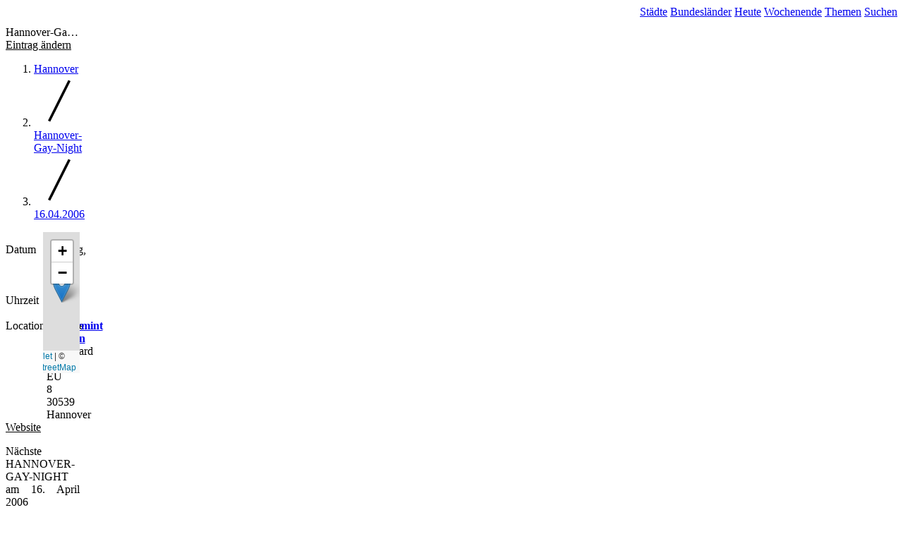

--- FILE ---
content_type: text/html; charset=utf-8
request_url: https://www.gay-party.de/hannover/2006-04-16-hannover-gay-night.html
body_size: 4270
content:
<!doctype html>
<html lang="de">
<head>
    <title>Hannover-Gay-Night am 16.04.2006 in Hannover / Peppermint Pavillon</title>
    <meta property="og:title" content="Hannover-Gay-Night am 16.04.2006 in Hannover / Peppermint Pavillon" />
    <meta name="description" content="Informationen zu Hannover-Gay-Night am 16.04.2006 in Hannover / Peppermint Pavillon">
    <meta property="og:description" content="Informationen zu Hannover-Gay-Night am 16.04.2006 in Hannover / Peppermint Pavillon" />
    <meta charset="utf-8">
    <meta name="viewport" content="width=device-width, initial-scale=1.0">
    <link rel="canonical" href="https://www.gay-party.de/hannover/2006-04-16-hannover-gay-night.html">
    <meta name="robots" content="index, follow">
    <meta property="og:locale" content="de_DE" />
    <meta property="og:url" content="https://www.gay-party.de/hannover/2006-04-16-hannover-gay-night.html" />
    <meta property="og:site_name" content="gay-party.de" />
    <script type="application/ld+json">{"@context":"https://schema.org","@type":"Event","name":"Hannover-Gay-Night 2006","startDate":"2006-04-16","description":"Informationen zu Hannover-Gay-Night am 16.04.2006 in Hannover / Peppermint Pavillon","location":{"@type":"Place","name":"Hannover","address":{"@type":"PostalAddress","addressLocality":"Hannover","addressCountry":"DE"}},"url":"http://www.hannover-gay-night.de","image":["https://7sssl5zn.twic.pics/qp/4/ap9xKOolSfqgZFUgvSGHzu8Sh62Y7oBSSm3F4ngt.jpg?twic=v1/resize=256x256","https://7sssl5zn.twic.pics/qp/4/ap9xKOolSfqgZFUgvSGHzu8Sh62Y7oBSSm3F4ngt.jpg?twic=v1/resize=768x576","https://7sssl5zn.twic.pics/qp/4/ap9xKOolSfqgZFUgvSGHzu8Sh62Y7oBSSm3F4ngt.jpg?twic=v1/resize=1024x576"],"eventAttendanceMode":"https://schema.org/OfflineEventAttendanceMode","eventStatus":"https://schema.org/EventScheduled"}</script>
    <link rel="preload" as="style" href="https://www.gay-party.de/build/assets/app-CTAtgOvR.css" /><link rel="preload" as="style" href="https://www.gay-party.de/build/assets/app-CLLlcC51.css" /><link rel="modulepreload" as="script" href="https://www.gay-party.de/build/assets/app-D2oHP75L.js" /><link rel="stylesheet" href="https://www.gay-party.de/build/assets/app-CTAtgOvR.css" data-navigate-track="reload" /><link rel="stylesheet" href="https://www.gay-party.de/build/assets/app-CLLlcC51.css" data-navigate-track="reload" /><script type="module" src="https://www.gay-party.de/build/assets/app-D2oHP75L.js" data-navigate-track="reload"></script></head>

<body class="project-party">

<header>
    <nav>
        <div class="logo">
            <a href="/"><img src="/images/logo/party.de.svg" title="Gay-Party.de" alt="Gay-Party.de"/></a>
        </div>
        <div class="navi">
                            <a href="https://www.gay-party.de/partys" class="">Städte</a>
                            <a href="https://www.gay-party.de/bundeslaender" class="">Bundesländer</a>
                            <a href="https://www.gay-party.de/themen/heute/berlin" class="">Heute</a>
                            <a href="https://www.gay-party.de/themen/feiern-am-wochenende/berlin" class="">Wochenende</a>
                            <a href="https://www.gay-party.de/themen" class="">Themen</a>
                            <a href="https://www.gay-party.de/finder.html" class="">Suchen</a>
                    </div>
        <div class="navi-switch">
            <button id="mobileNaviButton" type="button">
                <svg class="block h-6 w-6" xmlns="http://www.w3.org/2000/svg" fill="none" viewBox="0 0 24 24"
                     stroke="currentColor" aria-hidden="true">
                    <path stroke-linecap="round" stroke-linejoin="round" stroke-width="2" d="M4 6h16M4 12h16M4 18h16"/>
                </svg>
                <span class="sr-only">Navigation</span>
            </button>
        </div>
    </nav>
    <div id="naviMobile" class="navi-mobile" style="display: none;">
            <a href="https://www.gay-party.de/partys">Städte</a>
            <a href="https://www.gay-party.de/bundeslaender">Bundesländer</a>
            <a href="https://www.gay-party.de/themen/heute/berlin">Heute</a>
            <a href="https://www.gay-party.de/themen/feiern-am-wochenende/berlin">Wochenende</a>
            <a href="https://www.gay-party.de/themen">Themen</a>
            <a href="https://www.gay-party.de/finder.html">Suchen</a>
        </div>
</header>


<div class="container">
    <main class=" col-span-12 ">
                <div class="title">
            <div class="flex mb-2">
                                    <h1>Hannover-Gay-Night am 16.04.2006</h1>
                                
                                <div class="buttons">    <a href="https://www.gay-party.de/eintragen?eid=2583" class="button addedit">Eintrag ändern</a>
</div>
                            </div>
                        <nav class="breadcrumb">
                <ol role="list" class="flex items-center ">
                                            <li>
                            <div class="flex items-center">
                                                                <a href="https://www.gay-party.de/hannover"
                                   class="text-sm font-medium">Hannover</a>
                            </div>
                        </li>
                                            <li>
                            <div class="flex items-center">
                                                                <svg class="h-4 w-4 flex-shrink-0" fill="currentColor" viewBox="0 0 20 20" aria-hidden="true">
                                    <path d="M5.555 17.776l8-16 .894.448-8 16-.894-.448z" />
                                </svg>
                                                                <a href="https://www.gay-party.de/hannover/hannover-gay-night.html"
                                   class="text-sm font-medium">Hannover-Gay-Night</a>
                            </div>
                        </li>
                                            <li>
                            <div class="flex items-center">
                                                                <svg class="h-4 w-4 flex-shrink-0" fill="currentColor" viewBox="0 0 20 20" aria-hidden="true">
                                    <path d="M5.555 17.776l8-16 .894.448-8 16-.894-.448z" />
                                </svg>
                                                                <a href="https://www.gay-party.de/hannover/2006-04-16-hannover-gay-night.html"
                                   class="text-sm font-medium">16.04.2006</a>
                            </div>
                        </li>
                                                        </ol>
            </nav>
                </div>
        
        <div class="content">
            <div class="details">
    <div class="info">
        <dl>
            <div>
                <dt>Datum</dt>
                <dd>Sonntag, 16. April 2006</dd>
            </div>
            <div>
                <dt>Uhrzeit</dt>
                <dd>22:00 Uhr</dd>
            </div>
                        <div>
                <dt>Location/Adresse</dt>
                <dd>
                    <b><a class="link" href="https://www.gay-location.de/hannover/event-locations/peppermint-pavillon.html">Peppermint Pavillon</a></b><br>
                    Boulevard der EU 8<br>
                    30539 Hannover
                </dd>
            </div>
            
            <span class="links">
                <a href="http://www.hannover-gay-night.de" rel="nofollow" target="_blank">Website</a>                                            </span>
        </dl>
    </div>
            <div><div id="map" class="bg-white ring-1 ring-gray-950/5 shadow-xs mb-4 md:rounded-md w-full h-full shadow z-10" style="min-height:200px;"></div>

<script>
window.onload = function () {
    const map = L.map('map').setView([52.316922, 9.820769], 13);
    L.tileLayer('https://tile.openstreetmap.org/{z}/{x}/{y}.png', {
        maxZoom: 19,
        attribution: '&copy; <a href="http://www.openstreetmap.org/copyright">OpenStreetMap</a>'
    }).addTo(map);
    const marker = L.marker([52.316922, 9.820769], { title: 'Peppermint Pavillon'}).addTo(map);

    marker.bindPopup('Peppermint Pavillon');
    marker.on('click', function (e) {
        e.target.getPopup().getContent();
    });
}
</script>
</div>
    </div>

<section class="texts box">
        Nächste HANNOVER-GAY-NIGHT am 16. April 2006 (Ostersonntag) IM PEPPERMINT-PARK<br><br>Eine megageile Location, beste Musik und garantierte Höchststimmung platzierten die HANNOVER-GAY-NIGHT zum erfolgreichsten Gay-Event beim Prinz-Award 2005 und damit dieses auch so bleibt, fahren wir für den 25. Februar wieder einiges auf. Bus-Shuttle, Begrüßungs-Lounge für euren Gratis-Cocktail, einen gratis Fitmacher-Kaffee, atemberaubende Technik, genialster Sound, geile Acts und faire Preise werden euch auch zur Februarparty überzeugen!    </section>

<div class="clear-both grid grid-cols-1 md:grid-cols-2 gap-4">
<div class="highlight">
    <div>
        <h3>Europa Pride-Flagge</h3>
        <p>Diese coole Kombination ist ab sofort versandkostenfrei verfügbar.</p>
        <a rel="nofollow" class="link mt-2" href="https://www.amazon.de/dp/B08BC71RBV?&_encoding=UTF8&tag=csdtermine-21&linkCode=ur2&linkId=b4c96617fed282120df3103d7b3d8a31&camp=1638&creative=6742" target="_blank">Mehr Infos &amp; Bestellung</a>
    </div>
    <img src="/images/highlights/europe-flag.png" alt="CSD Europa Flagge">
</div><div class="highlight">
    <div>
        <h3>Unsere Shirt-Kollektion</h3>
        <p>Zu jeder Parade das richtige Oberteil: Auswahl aus mehr als 100 Designs.</p>
        <a rel="nofollow" class="link mt-2" href="https://www.amazon.de/s?rh=n%3A77028031%2Cp_4%3APrideStar" target="_blank">Kollektion entdecken</a>
    </div>
    <img src="/images/highlights/shirts.png" alt="T-Shirts mit CSD und Pride Thema">
</div></div>

        </div>
    </main>

    </div>



<footer>
    <div class="social">
            <a rel="nofollow" target="_blank" href="https://www.facebook.com/gay.party.de/">
            <span class="sr-only">Facebook</span>
            <svg class="h-6 w-6" fill="currentColor" viewBox="0 0 24 24" aria-hidden="true"><path fill-rule="evenodd" d="M22 12c0-5.523-4.477-10-10-10S2 6.477 2 12c0 4.991 3.657 9.128 8.438 9.878v-6.987h-2.54V12h2.54V9.797c0-2.506 1.492-3.89 3.777-3.89 1.094 0 2.238.195 2.238.195v2.46h-1.26c-1.243 0-1.63.771-1.63 1.562V12h2.773l-.443 2.89h-2.33v6.988C18.343 21.128 22 16.991 22 12z" clip-rule="evenodd"/></svg>
        </a>
            <a rel="nofollow" target="_blank" href="https://www.instagram.com/gay.party.de/">
            <span class="sr-only">Instagram</span>
            <svg class="h-6 w-6" fill="currentColor" viewBox="0 0 24 24" aria-hidden="true"><path fill-rule="evenodd" d="M12.315 2c2.43 0 2.784.013 3.808.06 1.064.049 1.791.218 2.427.465a4.902 4.902 0 011.772 1.153 4.902 4.902 0 011.153 1.772c.247.636.416 1.363.465 2.427.048 1.067.06 1.407.06 4.123v.08c0 2.643-.012 2.987-.06 4.043-.049 1.064-.218 1.791-.465 2.427a4.902 4.902 0 01-1.153 1.772 4.902 4.902 0 01-1.772 1.153c-.636.247-1.363.416-2.427.465-1.067.048-1.407.06-4.123.06h-.08c-2.643 0-2.987-.012-4.043-.06-1.064-.049-1.791-.218-2.427-.465a4.902 4.902 0 01-1.772-1.153 4.902 4.902 0 01-1.153-1.772c-.247-.636-.416-1.363-.465-2.427-.047-1.024-.06-1.379-.06-3.808v-.63c0-2.43.013-2.784.06-3.808.049-1.064.218-1.791.465-2.427a4.902 4.902 0 011.153-1.772A4.902 4.902 0 015.45 2.525c.636-.247 1.363-.416 2.427-.465C8.901 2.013 9.256 2 11.685 2h.63zm-.081 1.802h-.468c-2.456 0-2.784.011-3.807.058-.975.045-1.504.207-1.857.344-.467.182-.8.398-1.15.748-.35.35-.566.683-.748 1.15-.137.353-.3.882-.344 1.857-.047 1.023-.058 1.351-.058 3.807v.468c0 2.456.011 2.784.058 3.807.045.975.207 1.504.344 1.857.182.466.399.8.748 1.15.35.35.683.566 1.15.748.353.137.882.3 1.857.344 1.054.048 1.37.058 4.041.058h.08c2.597 0 2.917-.01 3.96-.058.976-.045 1.505-.207 1.858-.344.466-.182.8-.398 1.15-.748.35-.35.566-.683.748-1.15.137-.353.3-.882.344-1.857.048-1.055.058-1.37.058-4.041v-.08c0-2.597-.01-2.917-.058-3.96-.045-.976-.207-1.505-.344-1.858a3.097 3.097 0 00-.748-1.15 3.098 3.098 0 00-1.15-.748c-.353-.137-.882-.3-1.857-.344-1.023-.047-1.351-.058-3.807-.058zM12 6.865a5.135 5.135 0 110 10.27 5.135 5.135 0 010-10.27zm0 1.802a3.333 3.333 0 100 6.666 3.333 3.333 0 000-6.666zm5.338-3.205a1.2 1.2 0 110 2.4 1.2 1.2 0 010-2.4z" clip-rule="evenodd"/></svg>
        </a>
        </div>
    <nav>
                <a href="https://www.gay-location.de">Gay Location</a>
                <a href="https://www.csd-termine.de">CSD Termine</a>
                <a href="https://www.gay-travel.de/">Gay Travel</a>
                <a href="https://www.gay-party.de/datenschutz">Datenschutz</a>
                <a href="https://www.gay-party.de/impressum">Impressum</a>
                <a href="https://www.gay-party.de/archiv">Archiv</a>
                <a href="https://www.gay-party.de/eintragen">Party eintragen</a>
            </nav>
</footer>

<!-- Google Tag Manager -->
<script>(function(w,d,s,l,i){w[l]=w[l]||[];w[l].push({'gtm.start':
            new Date().getTime(),event:'gtm.js'});var f=d.getElementsByTagName(s)[0],
        j=d.createElement(s),dl=l!='dataLayer'?'&l='+l:'';j.async=true;j.src=
        'https://www.googletagmanager.com/gtm.js?id='+i+dl;f.parentNode.insertBefore(j,f);
    })(window,document,'script','dataLayer','GTM-MJB3Z4P');</script>
<!-- End Google Tag Manager -->


</body>
</html>


--- FILE ---
content_type: text/html; charset=utf-8
request_url: https://www.google.com/recaptcha/api2/aframe
body_size: 266
content:
<!DOCTYPE HTML><html><head><meta http-equiv="content-type" content="text/html; charset=UTF-8"></head><body><script nonce="1W5ux2xnpdyQfqyc2kWf9w">/** Anti-fraud and anti-abuse applications only. See google.com/recaptcha */ try{var clients={'sodar':'https://pagead2.googlesyndication.com/pagead/sodar?'};window.addEventListener("message",function(a){try{if(a.source===window.parent){var b=JSON.parse(a.data);var c=clients[b['id']];if(c){var d=document.createElement('img');d.src=c+b['params']+'&rc='+(localStorage.getItem("rc::a")?sessionStorage.getItem("rc::b"):"");window.document.body.appendChild(d);sessionStorage.setItem("rc::e",parseInt(sessionStorage.getItem("rc::e")||0)+1);localStorage.setItem("rc::h",'1769899212084');}}}catch(b){}});window.parent.postMessage("_grecaptcha_ready", "*");}catch(b){}</script></body></html>

--- FILE ---
content_type: text/css
request_url: https://www.gay-party.de/build/assets/app-CTAtgOvR.css
body_size: 10361
content:
@layer properties{@supports (((-webkit-hyphens:none)) and (not (margin-trim:inline))) or ((-moz-orient:inline) and (not (color:rgb(from red r g b)))){*,:before,:after,::backdrop{--tw-rotate-x:initial;--tw-rotate-y:initial;--tw-rotate-z:initial;--tw-skew-x:initial;--tw-skew-y:initial;--tw-border-style:solid;--tw-leading:initial;--tw-font-weight:initial;--tw-tracking:initial;--tw-ordinal:initial;--tw-slashed-zero:initial;--tw-numeric-figure:initial;--tw-numeric-spacing:initial;--tw-numeric-fraction:initial;--tw-shadow:0 0 #0000;--tw-shadow-color:initial;--tw-shadow-alpha:100%;--tw-inset-shadow:0 0 #0000;--tw-inset-shadow-color:initial;--tw-inset-shadow-alpha:100%;--tw-ring-color:initial;--tw-ring-shadow:0 0 #0000;--tw-inset-ring-color:initial;--tw-inset-ring-shadow:0 0 #0000;--tw-ring-inset:initial;--tw-ring-offset-width:0px;--tw-ring-offset-color:#fff;--tw-ring-offset-shadow:0 0 #0000;--tw-outline-style:solid;--tw-blur:initial;--tw-brightness:initial;--tw-contrast:initial;--tw-grayscale:initial;--tw-hue-rotate:initial;--tw-invert:initial;--tw-opacity:initial;--tw-saturate:initial;--tw-sepia:initial;--tw-drop-shadow:initial;--tw-drop-shadow-color:initial;--tw-drop-shadow-alpha:100%;--tw-drop-shadow-size:initial;--tw-backdrop-blur:initial;--tw-backdrop-brightness:initial;--tw-backdrop-contrast:initial;--tw-backdrop-grayscale:initial;--tw-backdrop-hue-rotate:initial;--tw-backdrop-invert:initial;--tw-backdrop-opacity:initial;--tw-backdrop-saturate:initial;--tw-backdrop-sepia:initial;--tw-ease:initial;--tw-text-shadow-color:initial;--tw-text-shadow-alpha:100%;--tw-space-x-reverse:0;--tw-space-y-reverse:0;--tw-content:"";--tw-divide-y-reverse:0;--tw-duration:initial;--tw-gradient-position:initial;--tw-gradient-from:#0000;--tw-gradient-via:#0000;--tw-gradient-to:#0000;--tw-gradient-stops:initial;--tw-gradient-via-stops:initial;--tw-gradient-from-position:0%;--tw-gradient-via-position:50%;--tw-gradient-to-position:100%}}}@layer theme{:root,:host{--font-sans:ui-sans-serif,system-ui,sans-serif,"Apple Color Emoji","Segoe UI Emoji","Segoe UI Symbol","Noto Color Emoji";--font-mono:ui-monospace,SFMono-Regular,Menlo,Monaco,Consolas,"Liberation Mono","Courier New",monospace;--color-red-50:oklch(97.1% .013 17.38);--color-red-700:oklch(50.5% .213 27.518);--color-amber-50:oklch(98.7% .022 95.277);--color-amber-400:oklch(82.8% .189 84.429);--color-amber-500:oklch(76.9% .188 70.08);--color-amber-700:oklch(55.5% .163 48.998);--color-amber-800:oklch(47.3% .137 46.201);--color-yellow-50:oklch(98.7% .026 102.212);--color-green-50:oklch(98.2% .018 155.826);--color-green-400:oklch(79.2% .209 151.711);--color-green-800:oklch(44.8% .119 151.328);--color-sky-400:oklch(74.6% .16 232.661);--color-indigo-500:oklch(58.5% .233 277.117);--color-slate-50:oklch(98.4% .003 247.858);--color-slate-100:oklch(96.8% .007 247.896);--color-slate-200:oklch(92.9% .013 255.508);--color-slate-300:oklch(86.9% .022 252.894);--color-slate-400:oklch(70.4% .04 256.788);--color-slate-500:oklch(55.4% .046 257.417);--color-slate-600:oklch(44.6% .043 257.281);--color-slate-900:oklch(20.8% .042 265.755);--color-slate-950:oklch(12.9% .042 264.695);--color-gray-50:oklch(98.5% .002 247.839);--color-gray-100:oklch(96.7% .003 264.542);--color-gray-200:oklch(92.8% .006 264.531);--color-gray-300:oklch(87.2% .01 258.338);--color-gray-400:oklch(70.7% .022 261.325);--color-gray-500:oklch(55.1% .027 264.364);--color-gray-600:oklch(44.6% .03 256.802);--color-gray-700:oklch(37.3% .034 259.733);--color-gray-900:oklch(21% .034 264.665);--color-gray-950:oklch(13% .028 261.692);--color-black:#000;--color-white:#fff;--spacing:.25rem;--breakpoint-sm:40rem;--breakpoint-md:48rem;--breakpoint-lg:64rem;--breakpoint-xl:80rem;--breakpoint-2xl:96rem;--container-3xs:16rem;--container-xs:20rem;--container-sm:24rem;--container-md:28rem;--container-lg:32rem;--container-xl:36rem;--container-2xl:42rem;--container-3xl:48rem;--container-4xl:56rem;--container-5xl:64rem;--container-6xl:72rem;--container-7xl:80rem;--text-xs:.75rem;--text-xs--line-height:calc(1/.75);--text-sm:.875rem;--text-sm--line-height:calc(1.25/.875);--text-base:1rem;--text-base--line-height: 1.5 ;--text-lg:1.125rem;--text-lg--line-height:calc(1.75/1.125);--text-xl:1.25rem;--text-xl--line-height:calc(1.75/1.25);--text-2xl:1.5rem;--text-2xl--line-height:calc(2/1.5);--text-3xl:1.875rem;--text-3xl--line-height: 1.2 ;--text-4xl:2.25rem;--text-4xl--line-height:calc(2.5/2.25);--font-weight-thin:100;--font-weight-extralight:200;--font-weight-light:300;--font-weight-normal:400;--font-weight-medium:500;--font-weight-semibold:600;--font-weight-bold:700;--font-weight-extrabold:800;--font-weight-black:900;--tracking-tighter:-.05em;--tracking-tight:-.025em;--leading-snug:1.375;--leading-relaxed:1.625;--leading-loose:2;--radius-md:.375rem;--radius-lg:.5rem;--radius-xl:.75rem;--ease-in:cubic-bezier(.4,0,1,1);--ease-out:cubic-bezier(0,0,.2,1);--ease-in-out:cubic-bezier(.4,0,.2,1);--animate-spin:spin 1s linear infinite;--animate-pulse:pulse 2s cubic-bezier(.4,0,.6,1)infinite;--default-transition-duration:.15s;--default-transition-timing-function:cubic-bezier(.4,0,.2,1);--default-font-family:var(--font-sans);--default-mono-font-family:var(--font-mono)}}@layer base{*,:after,:before,::backdrop{box-sizing:border-box;border:0 solid;margin:0;padding:0}::file-selector-button{box-sizing:border-box;border:0 solid;margin:0;padding:0}html,:host{-webkit-text-size-adjust:100%;tab-size:4;line-height:1.5;font-family:var(--default-font-family,ui-sans-serif,system-ui,sans-serif,"Apple Color Emoji","Segoe UI Emoji","Segoe UI Symbol","Noto Color Emoji");font-feature-settings:var(--default-font-feature-settings,normal);font-variation-settings:var(--default-font-variation-settings,normal);-webkit-tap-highlight-color:transparent}hr{height:0;color:inherit;border-top-width:1px}abbr:where([title]){-webkit-text-decoration:underline dotted;text-decoration:underline dotted}h1,h2,h3,h4,h5,h6{font-size:inherit;font-weight:inherit}a{color:inherit;-webkit-text-decoration:inherit;text-decoration:inherit}b,strong{font-weight:bolder}code,kbd,samp,pre{font-family:var(--default-mono-font-family,ui-monospace,SFMono-Regular,Menlo,Monaco,Consolas,"Liberation Mono","Courier New",monospace);font-feature-settings:var(--default-mono-font-feature-settings,normal);font-variation-settings:var(--default-mono-font-variation-settings,normal);font-size:1em}small{font-size:80%}sub,sup{vertical-align:baseline;font-size:75%;line-height:0;position:relative}sub{bottom:-.25em}sup{top:-.5em}table{text-indent:0;border-color:inherit;border-collapse:collapse}:-moz-focusring{outline:auto}progress{vertical-align:baseline}summary{display:list-item}ol,ul,menu{list-style:none}img,svg,video,canvas,audio,iframe,embed,object{vertical-align:middle;display:block}img,video{max-width:100%;height:auto}button,input,select,optgroup,textarea{font:inherit;font-feature-settings:inherit;font-variation-settings:inherit;letter-spacing:inherit;color:inherit;opacity:1;background-color:#0000;border-radius:0}::file-selector-button{font:inherit;font-feature-settings:inherit;font-variation-settings:inherit;letter-spacing:inherit;color:inherit;opacity:1;background-color:#0000;border-radius:0}:where(select:is([multiple],[size])) optgroup{font-weight:bolder}:where(select:is([multiple],[size])) optgroup option{padding-inline-start:20px}::file-selector-button{margin-inline-end:4px}::placeholder{opacity:1}@supports (not ((-webkit-appearance:-apple-pay-button))) or (contain-intrinsic-size:1px){::placeholder{color:currentColor}@supports (color:color-mix(in lab,red,red)){::placeholder{color:color-mix(in oklab,currentcolor 50%,transparent)}}}textarea{resize:vertical}::-webkit-search-decoration{-webkit-appearance:none}::-webkit-date-and-time-value{min-height:1lh;text-align:inherit}::-webkit-datetime-edit{padding-block:0}::-webkit-datetime-edit-year-field{padding-block:0}::-webkit-datetime-edit-month-field{padding-block:0}::-webkit-datetime-edit-day-field{padding-block:0}::-webkit-datetime-edit-hour-field{padding-block:0}::-webkit-datetime-edit-minute-field{padding-block:0}::-webkit-datetime-edit-second-field{padding-block:0}::-webkit-datetime-edit-millisecond-field{padding-block:0}::-webkit-datetime-edit-meridiem-field{padding-block:0}::-webkit-calendar-picker-indicator{line-height:1}:-moz-ui-invalid{box-shadow:none}button,input:where([type=button],[type=reset],[type=submit]){appearance:button}::file-selector-button{appearance:button}::-webkit-inner-spin-button{height:auto}::-webkit-outer-spin-button{height:auto}[hidden]:where(:not([hidden=until-found])){display:none!important}input:where([type=text]),input:where(:not([type])),input:where([type=email]),input:where([type=url]),input:where([type=password]),input:where([type=number]),input:where([type=date]),input:where([type=datetime-local]),input:where([type=month]),input:where([type=search]),input:where([type=tel]),input:where([type=time]),input:where([type=week]),select:where([multiple]),textarea,select{appearance:none;--tw-shadow:0 0 #0000;background-color:#fff;border-width:1px;border-color:#6a7282;border-radius:0;padding:.5rem .75rem;font-size:1rem;line-height:1.5rem}:is(input:where([type=text]),input:where(:not([type])),input:where([type=email]),input:where([type=url]),input:where([type=password]),input:where([type=number]),input:where([type=date]),input:where([type=datetime-local]),input:where([type=month]),input:where([type=search]),input:where([type=tel]),input:where([type=time]),input:where([type=week]),select:where([multiple]),textarea,select):focus{outline-offset:2px;--tw-ring-inset:var(--tw-empty, );--tw-ring-offset-width:0px;--tw-ring-offset-color:#fff;--tw-ring-color:oklch(54.6% .245 262.881);--tw-ring-offset-shadow:var(--tw-ring-inset)0 0 0 var(--tw-ring-offset-width)var(--tw-ring-offset-color);--tw-ring-shadow:var(--tw-ring-inset)0 0 0 calc(1px + var(--tw-ring-offset-width))var(--tw-ring-color);box-shadow:var(--tw-ring-offset-shadow),var(--tw-ring-shadow),var(--tw-shadow);border-color:#155dfc;outline:2px solid #0000}input::placeholder,textarea::placeholder{color:#6a7282;opacity:1}::-webkit-datetime-edit-fields-wrapper{padding:0}::-webkit-date-and-time-value{min-height:1.5em}::-webkit-date-and-time-value{text-align:inherit}::-webkit-datetime-edit{display:inline-flex}::-webkit-datetime-edit{padding-top:0;padding-bottom:0}::-webkit-datetime-edit-year-field{padding-top:0;padding-bottom:0}::-webkit-datetime-edit-month-field{padding-top:0;padding-bottom:0}::-webkit-datetime-edit-day-field{padding-top:0;padding-bottom:0}::-webkit-datetime-edit-hour-field{padding-top:0;padding-bottom:0}::-webkit-datetime-edit-minute-field{padding-top:0;padding-bottom:0}::-webkit-datetime-edit-second-field{padding-top:0;padding-bottom:0}::-webkit-datetime-edit-millisecond-field{padding-top:0;padding-bottom:0}::-webkit-datetime-edit-meridiem-field{padding-top:0;padding-bottom:0}select{-webkit-print-color-adjust:exact;print-color-adjust:exact;background-image:url("data:image/svg+xml,%3csvg xmlns='http://www.w3.org/2000/svg' fill='none' viewBox='0 0 20 20'%3e%3cpath stroke='oklch(55.1%25 0.027 264.364)' stroke-linecap='round' stroke-linejoin='round' stroke-width='1.5' d='M6 8l4 4 4-4'/%3e%3c/svg%3e");background-position:right .5rem center;background-repeat:no-repeat;background-size:1.5em 1.5em;padding-right:2.5rem}select:where([multiple]),select:where([size]:not([size="1"])){background-image:initial;background-position:initial;background-repeat:unset;background-size:initial;-webkit-print-color-adjust:unset;print-color-adjust:unset;padding-right:.75rem}input:where([type=checkbox]),input:where([type=radio]){appearance:none;-webkit-print-color-adjust:exact;print-color-adjust:exact;vertical-align:middle;-webkit-user-select:none;user-select:none;color:#155dfc;--tw-shadow:0 0 #0000;background-color:#fff;background-origin:border-box;border-width:1px;border-color:#6a7282;flex-shrink:0;width:1rem;height:1rem;padding:0;display:inline-block}input:where([type=checkbox]){border-radius:0}input:where([type=radio]){border-radius:100%}input:where([type=checkbox]):focus,input:where([type=radio]):focus{outline-offset:2px;--tw-ring-inset:var(--tw-empty, );--tw-ring-offset-width:2px;--tw-ring-offset-color:#fff;--tw-ring-color:oklch(54.6% .245 262.881);--tw-ring-offset-shadow:var(--tw-ring-inset)0 0 0 var(--tw-ring-offset-width)var(--tw-ring-offset-color);--tw-ring-shadow:var(--tw-ring-inset)0 0 0 calc(2px + var(--tw-ring-offset-width))var(--tw-ring-color);box-shadow:var(--tw-ring-offset-shadow),var(--tw-ring-shadow),var(--tw-shadow);outline:2px solid #0000}input:where([type=checkbox]):checked,input:where([type=radio]):checked{background-color:currentColor;background-position:50%;background-repeat:no-repeat;background-size:100% 100%;border-color:#0000}input:where([type=checkbox]):checked{background-image:url("data:image/svg+xml,%3csvg viewBox='0 0 16 16' fill='white' xmlns='http://www.w3.org/2000/svg'%3e%3cpath d='M12.207 4.793a1 1 0 010 1.414l-5 5a1 1 0 01-1.414 0l-2-2a1 1 0 011.414-1.414L6.5 9.086l4.293-4.293a1 1 0 011.414 0z'/%3e%3c/svg%3e")}@media(forced-colors:active){input:where([type=checkbox]):checked{appearance:auto}}input:where([type=radio]):checked{background-image:url("data:image/svg+xml,%3csvg viewBox='0 0 16 16' fill='white' xmlns='http://www.w3.org/2000/svg'%3e%3ccircle cx='8' cy='8' r='3'/%3e%3c/svg%3e")}@media(forced-colors:active){input:where([type=radio]):checked{appearance:auto}}input:where([type=checkbox]):checked:hover,input:where([type=checkbox]):checked:focus,input:where([type=radio]):checked:hover,input:where([type=radio]):checked:focus{background-color:currentColor;border-color:#0000}input:where([type=checkbox]):indeterminate{background-color:currentColor;background-image:url("data:image/svg+xml,%3csvg xmlns='http://www.w3.org/2000/svg' fill='none' viewBox='0 0 16 16'%3e%3cpath stroke='white' stroke-linecap='round' stroke-linejoin='round' stroke-width='2' d='M4 8h8'/%3e%3c/svg%3e");background-position:50%;background-repeat:no-repeat;background-size:100% 100%;border-color:#0000}@media(forced-colors:active){input:where([type=checkbox]):indeterminate{appearance:auto}}input:where([type=checkbox]):indeterminate:hover,input:where([type=checkbox]):indeterminate:focus{background-color:currentColor;border-color:#0000}input:where([type=file]){background:unset;border-color:inherit;font-size:unset;line-height:inherit;border-width:0;border-radius:0;padding:0}input:where([type=file]):focus{outline:1px solid buttontext;outline:1px auto -webkit-focus-ring-color}}@layer components;@layer utilities{.\@container{container-type:inline-size}.collapse{visibility:collapse}.invisible{visibility:hidden}.visible{visibility:visible}.sr-only{clip-path:inset(50%);white-space:nowrap;border-width:0;width:1px;height:1px;margin:-1px;padding:0;position:absolute;overflow:hidden}.absolute{position:absolute}.fixed{position:fixed}.relative{position:relative}.static{position:static}.sticky{position:sticky}.inset-0{inset:calc(var(--spacing)*0)}.top-2{top:calc(var(--spacing)*2)}.right-1{right:calc(var(--spacing)*1)}.right-2{right:calc(var(--spacing)*2)}.bottom-2{bottom:calc(var(--spacing)*2)}.left-2{left:calc(var(--spacing)*2)}.isolate{isolation:isolate}.z-10{z-index:10}.col-span-12{grid-column:span 12/span 12}.float-right{float:right}.clear-both{clear:both}.container{width:100%}@media(min-width:40rem){.container{max-width:40rem}}@media(min-width:48rem){.container{max-width:48rem}}@media(min-width:64rem){.container{max-width:64rem}}@media(min-width:80rem){.container{max-width:80rem}}@media(min-width:96rem){.container{max-width:96rem}}.container\!{width:100%!important}@media(min-width:40rem){.container\!{max-width:40rem!important}}@media(min-width:48rem){.container\!{max-width:48rem!important}}@media(min-width:64rem){.container\!{max-width:64rem!important}}@media(min-width:80rem){.container\!{max-width:80rem!important}}@media(min-width:96rem){.container\!{max-width:96rem!important}}.m-0{margin:calc(var(--spacing)*0)}.mx-auto{margin-inline:auto}.mt-1{margin-top:calc(var(--spacing)*1)}.mt-2{margin-top:calc(var(--spacing)*2)}.mt-3{margin-top:calc(var(--spacing)*3)}.mt-4{margin-top:calc(var(--spacing)*4)}.mt-5{margin-top:calc(var(--spacing)*5)}.mr-1{margin-right:calc(var(--spacing)*1)}.mb-0{margin-bottom:calc(var(--spacing)*0)}.mb-2{margin-bottom:calc(var(--spacing)*2)}.mb-3{margin-bottom:calc(var(--spacing)*3)}.mb-4{margin-bottom:calc(var(--spacing)*4)}.mb-5{margin-bottom:calc(var(--spacing)*5)}.mb-6{margin-bottom:calc(var(--spacing)*6)}.ml-2{margin-left:calc(var(--spacing)*2)}.ml-3{margin-left:calc(var(--spacing)*3)}.ml-4{margin-left:calc(var(--spacing)*4)}.block{display:block}.contents{display:contents}.flex{display:flex}.grid{display:grid}.hidden{display:none}.inline{display:inline}.inline\!{display:inline!important}.inline-block{display:inline-block}.inline-flex{display:inline-flex}.inline-grid{display:inline-grid}.inline-table{display:inline-table}.list-item{display:list-item}.table{display:table}.table\!{display:table!important}.table-caption{display:table-caption}.table-cell{display:table-cell}.table-column{display:table-column}.table-column-group{display:table-column-group}.table-footer-group{display:table-footer-group}.table-header-group{display:table-header-group}.table-row{display:table-row}.table-row-group{display:table-row-group}.h-4{height:calc(var(--spacing)*4)}.h-5{height:calc(var(--spacing)*5)}.h-6{height:calc(var(--spacing)*6)}.h-16{height:calc(var(--spacing)*16)}.h-24{height:calc(var(--spacing)*24)}.h-full{height:100%}.w-4{width:calc(var(--spacing)*4)}.w-5{width:calc(var(--spacing)*5)}.w-6{width:calc(var(--spacing)*6)}.w-16{width:calc(var(--spacing)*16)}.w-20{width:calc(var(--spacing)*20)}.w-24{width:calc(var(--spacing)*24)}.w-28{width:calc(var(--spacing)*28)}.w-full{width:100%}.max-w-3xl{max-width:var(--container-3xl)}.max-w-none{max-width:none}.flex-1{flex:1}.flex-shrink{flex-shrink:1}.flex-shrink-0{flex-shrink:0}.flex-grow{flex-grow:1}.basis-1\/2{flex-basis:50%}.border-collapse{border-collapse:collapse}.transform{transform:var(--tw-rotate-x,)var(--tw-rotate-y,)var(--tw-rotate-z,)var(--tw-skew-x,)var(--tw-skew-y,)}.transform\!{transform:var(--tw-rotate-x,)var(--tw-rotate-y,)var(--tw-rotate-z,)var(--tw-skew-x,)var(--tw-skew-y,)!important}.cursor-pointer{cursor:pointer}.resize{resize:both}.resize\!{resize:both!important}.grid-cols-1{grid-template-columns:repeat(1,minmax(0,1fr))}.grid-cols-2{grid-template-columns:repeat(2,minmax(0,1fr))}.flex-col{flex-direction:column}.flex-wrap{flex-wrap:wrap}.content-end{align-content:flex-end}.items-center{align-items:center}.justify-between{justify-content:space-between}.justify-end{justify-content:flex-end}.gap-1{gap:calc(var(--spacing)*1)}.gap-1\.5{gap:calc(var(--spacing)*1.5)}.gap-2{gap:calc(var(--spacing)*2)}.gap-4{gap:calc(var(--spacing)*4)}.gap-6{gap:calc(var(--spacing)*6)}.gap-8{gap:calc(var(--spacing)*8)}.gap-y-2{row-gap:calc(var(--spacing)*2)}.self-end{align-self:flex-end}.self-start{align-self:flex-start}.truncate{text-overflow:ellipsis;white-space:nowrap;overflow:hidden}.overflow-hidden{overflow:hidden}.overflow-x-auto{overflow-x:auto}.rounded{border-radius:.25rem}.rounded-lg{border-radius:var(--radius-lg)}.rounded-md{border-radius:var(--radius-md)}.border{border-style:var(--tw-border-style);border-width:1px}.border-t{border-top-style:var(--tw-border-style);border-top-width:1px}.border-b{border-bottom-style:var(--tw-border-style);border-bottom-width:1px}.border-solid{--tw-border-style:solid;border-style:solid}.border-gray-200{border-color:var(--color-gray-200)}.border-gray-300{border-color:var(--color-gray-300)}.border-gray-500{border-color:var(--color-gray-500)}.bg-gray-50{background-color:var(--color-gray-50)}.bg-gray-200{background-color:var(--color-gray-200)}.bg-gray-900{background-color:var(--color-gray-900)}.bg-green-50{background-color:var(--color-green-50)}.bg-white{background-color:var(--color-white)}.box-decoration-clone{-webkit-box-decoration-break:clone;box-decoration-break:clone}.box-decoration-slice{-webkit-box-decoration-break:slice;box-decoration-break:slice}.decoration-clone{-webkit-box-decoration-break:clone;box-decoration-break:clone}.decoration-slice{-webkit-box-decoration-break:slice;box-decoration-break:slice}.bg-clip-padding{background-clip:padding-box}.mask-repeat{-webkit-mask-repeat:repeat;mask-repeat:repeat}.object-cover{object-fit:cover}.object-center{object-position:center}.p-0{padding:calc(var(--spacing)*0)}.p-2{padding:calc(var(--spacing)*2)}.p-3{padding:calc(var(--spacing)*3)}.p-4{padding:calc(var(--spacing)*4)}.p-5{padding:calc(var(--spacing)*5)}.px-0{padding-inline:calc(var(--spacing)*0)}.px-2{padding-inline:calc(var(--spacing)*2)}.px-3{padding-inline:calc(var(--spacing)*3)}.px-6{padding-inline:calc(var(--spacing)*6)}.py-0{padding-block:calc(var(--spacing)*0)}.py-0\.5{padding-block:calc(var(--spacing)*.5)}.py-1{padding-block:calc(var(--spacing)*1)}.py-1\.5{padding-block:calc(var(--spacing)*1.5)}.py-2{padding-block:calc(var(--spacing)*2)}.py-12{padding-block:calc(var(--spacing)*12)}.pr-2{padding-right:calc(var(--spacing)*2)}.pr-10{padding-right:calc(var(--spacing)*10)}.pb-3{padding-bottom:calc(var(--spacing)*3)}.pl-3{padding-left:calc(var(--spacing)*3)}.text-center{text-align:center}.text-justify{text-align:justify}.text-left{text-align:left}.text-right{text-align:right}.font-mono{font-family:var(--font-mono)}.text-4xl{font-size:var(--text-4xl);line-height:var(--tw-leading,var(--text-4xl--line-height))}.text-base{font-size:var(--text-base);line-height:var(--tw-leading,var(--text-base--line-height))}.text-sm{font-size:var(--text-sm);line-height:var(--tw-leading,var(--text-sm--line-height))}.text-xl{font-size:var(--text-xl);line-height:var(--tw-leading,var(--text-xl--line-height))}.text-xs{font-size:var(--text-xs);line-height:var(--tw-leading,var(--text-xs--line-height))}.leading-6{--tw-leading:calc(var(--spacing)*6);line-height:calc(var(--spacing)*6)}.font-bold{--tw-font-weight:var(--font-weight-bold);font-weight:var(--font-weight-bold)}.font-medium{--tw-font-weight:var(--font-weight-medium);font-weight:var(--font-weight-medium)}.font-normal{--tw-font-weight:var(--font-weight-normal);font-weight:var(--font-weight-normal)}.tracking-tight{--tw-tracking:var(--tracking-tight);letter-spacing:var(--tracking-tight)}.text-wrap{text-wrap:wrap}.break-all{word-break:break-all}.overflow-ellipsis,.text-ellipsis{text-overflow:ellipsis}.text-gray-400{color:var(--color-gray-400)}.text-gray-500{color:var(--color-gray-500)}.text-gray-600{color:var(--color-gray-600)}.text-gray-700{color:var(--color-gray-700)}.text-gray-900{color:var(--color-gray-900)}.text-green-400{color:var(--color-green-400)}.text-green-800{color:var(--color-green-800)}.text-white{color:var(--color-white)}.capitalize{text-transform:capitalize}.lowercase{text-transform:lowercase}.uppercase{text-transform:uppercase}.italic{font-style:italic}.ordinal{--tw-ordinal:ordinal;font-variant-numeric:var(--tw-ordinal,)var(--tw-slashed-zero,)var(--tw-numeric-figure,)var(--tw-numeric-spacing,)var(--tw-numeric-fraction,)}.line-through{text-decoration-line:line-through}.overline{text-decoration-line:overline}.underline{text-decoration-line:underline}.antialiased{-webkit-font-smoothing:antialiased;-moz-osx-font-smoothing:grayscale}.subpixel-antialiased{-webkit-font-smoothing:auto;-moz-osx-font-smoothing:auto}.opacity-60{opacity:.6}.shadow,.shadow-sm{--tw-shadow:0 1px 3px 0 var(--tw-shadow-color,#0000001a),0 1px 2px -1px var(--tw-shadow-color,#0000001a);box-shadow:var(--tw-inset-shadow),var(--tw-inset-ring-shadow),var(--tw-ring-offset-shadow),var(--tw-ring-shadow),var(--tw-shadow)}.shadow-xs{--tw-shadow:0 1px 2px 0 var(--tw-shadow-color,#0000000d);box-shadow:var(--tw-inset-shadow),var(--tw-inset-ring-shadow),var(--tw-ring-offset-shadow),var(--tw-ring-shadow),var(--tw-shadow)}.ring,.ring-1{--tw-ring-shadow:var(--tw-ring-inset,)0 0 0 calc(1px + var(--tw-ring-offset-width))var(--tw-ring-color,currentcolor);box-shadow:var(--tw-inset-shadow),var(--tw-inset-ring-shadow),var(--tw-ring-offset-shadow),var(--tw-ring-shadow),var(--tw-shadow)}.ring-gray-950\/5{--tw-ring-color:#0307120d}@supports (color:color-mix(in lab,red,red)){.ring-gray-950\/5{--tw-ring-color:color-mix(in oklab,var(--color-gray-950)5%,transparent)}}.outline{outline-style:var(--tw-outline-style);outline-width:1px}.blur{--tw-blur:blur(8px);filter:var(--tw-blur,)var(--tw-brightness,)var(--tw-contrast,)var(--tw-grayscale,)var(--tw-hue-rotate,)var(--tw-invert,)var(--tw-saturate,)var(--tw-sepia,)var(--tw-drop-shadow,)}.drop-shadow{--tw-drop-shadow-size:drop-shadow(0 1px 2px var(--tw-drop-shadow-color,#0000001a))drop-shadow(0 1px 1px var(--tw-drop-shadow-color,#0000000f));--tw-drop-shadow:drop-shadow(0 1px 2px #0000001a)drop-shadow(0 1px 1px #0000000f);filter:var(--tw-blur,)var(--tw-brightness,)var(--tw-contrast,)var(--tw-grayscale,)var(--tw-hue-rotate,)var(--tw-invert,)var(--tw-saturate,)var(--tw-sepia,)var(--tw-drop-shadow,)}.grayscale{--tw-grayscale:grayscale(100%);filter:var(--tw-blur,)var(--tw-brightness,)var(--tw-contrast,)var(--tw-grayscale,)var(--tw-hue-rotate,)var(--tw-invert,)var(--tw-saturate,)var(--tw-sepia,)var(--tw-drop-shadow,)}.invert{--tw-invert:invert(100%);filter:var(--tw-blur,)var(--tw-brightness,)var(--tw-contrast,)var(--tw-grayscale,)var(--tw-hue-rotate,)var(--tw-invert,)var(--tw-saturate,)var(--tw-sepia,)var(--tw-drop-shadow,)}.sepia{--tw-sepia:sepia(100%);filter:var(--tw-blur,)var(--tw-brightness,)var(--tw-contrast,)var(--tw-grayscale,)var(--tw-hue-rotate,)var(--tw-invert,)var(--tw-saturate,)var(--tw-sepia,)var(--tw-drop-shadow,)}.filter{filter:var(--tw-blur,)var(--tw-brightness,)var(--tw-contrast,)var(--tw-grayscale,)var(--tw-hue-rotate,)var(--tw-invert,)var(--tw-saturate,)var(--tw-sepia,)var(--tw-drop-shadow,)}.filter\!{filter:var(--tw-blur,)var(--tw-brightness,)var(--tw-contrast,)var(--tw-grayscale,)var(--tw-hue-rotate,)var(--tw-invert,)var(--tw-saturate,)var(--tw-sepia,)var(--tw-drop-shadow,)!important}.backdrop-filter{-webkit-backdrop-filter:var(--tw-backdrop-blur,)var(--tw-backdrop-brightness,)var(--tw-backdrop-contrast,)var(--tw-backdrop-grayscale,)var(--tw-backdrop-hue-rotate,)var(--tw-backdrop-invert,)var(--tw-backdrop-opacity,)var(--tw-backdrop-saturate,)var(--tw-backdrop-sepia,);backdrop-filter:var(--tw-backdrop-blur,)var(--tw-backdrop-brightness,)var(--tw-backdrop-contrast,)var(--tw-backdrop-grayscale,)var(--tw-backdrop-hue-rotate,)var(--tw-backdrop-invert,)var(--tw-backdrop-opacity,)var(--tw-backdrop-saturate,)var(--tw-backdrop-sepia,)}.transition{transition-property:color,background-color,border-color,outline-color,text-decoration-color,fill,stroke,--tw-gradient-from,--tw-gradient-via,--tw-gradient-to,opacity,box-shadow,transform,translate,scale,rotate,filter,-webkit-backdrop-filter,backdrop-filter,display,content-visibility,overlay,pointer-events;transition-timing-function:var(--tw-ease,var(--default-transition-timing-function));transition-duration:var(--tw-duration,var(--default-transition-duration))}.ease-in{--tw-ease:var(--ease-in);transition-timing-function:var(--ease-in)}.ease-in-out{--tw-ease:var(--ease-in-out);transition-timing-function:var(--ease-in-out)}.ease-out{--tw-ease:var(--ease-out);transition-timing-function:var(--ease-out)}.text-shadow-lg\/30{--tw-text-shadow-alpha:30%;text-shadow:0px 1px 2px var(--tw-text-shadow-color,oklab(0% 0 0/.3)),0px 3px 2px var(--tw-text-shadow-color,oklab(0% 0 0/.3)),0px 4px 8px var(--tw-text-shadow-color,oklab(0% 0 0/.3))}@media(hover:hover){.hover\:bg-gray-100:hover{background-color:var(--color-gray-100)}.hover\:bg-slate-100:hover{background-color:var(--color-slate-100)}.hover\:underline:hover{text-decoration-line:underline}}.focus\:border-indigo-500:focus{border-color:var(--color-indigo-500)}.focus\:bg-white:focus{background-color:var(--color-white)}.focus\:text-gray-700:focus{color:var(--color-gray-700)}.focus\:ring-indigo-500:focus{--tw-ring-color:var(--color-indigo-500)}.focus\:outline-none:focus{--tw-outline-style:none;outline-style:none}@media(min-width:40rem){.sm\:mt-5{margin-top:calc(var(--spacing)*5)}.sm\:px-12{padding-inline:calc(var(--spacing)*12)}.sm\:py-32{padding-block:calc(var(--spacing)*32)}.sm\:text-sm{font-size:var(--text-sm);line-height:var(--tw-leading,var(--text-sm--line-height))}}@media(min-width:48rem){.md\:visible{visibility:visible}.md\:col-span-9{grid-column:span 9/span 9}.md\:mt-0{margin-top:calc(var(--spacing)*0)}.md\:mr-8{margin-right:calc(var(--spacing)*8)}.md\:ml-0{margin-left:calc(var(--spacing)*0)}.md\:ml-2{margin-left:calc(var(--spacing)*2)}.md\:block{display:block}.md\:flex{display:flex}.md\:basis-1\/2{flex-basis:50%}.md\:grid-cols-2{grid-template-columns:repeat(2,minmax(0,1fr))}.md\:grid-cols-3{grid-template-columns:repeat(3,minmax(0,1fr))}.md\:gap-6{gap:calc(var(--spacing)*6)}.md\:gap-x-8{column-gap:calc(var(--spacing)*8)}:where(.md\:space-x-3>:not(:last-child)){--tw-space-x-reverse:0;margin-inline-start:calc(calc(var(--spacing)*3)*var(--tw-space-x-reverse));margin-inline-end:calc(calc(var(--spacing)*3)*calc(1 - var(--tw-space-x-reverse)))}.md\:rounded-md{border-radius:var(--radius-md)}.md\:py-24{padding-block:calc(var(--spacing)*24)}}@media(min-width:64rem){.lg\:grid-cols-3{grid-template-columns:repeat(3,minmax(0,1fr))}.lg\:p-4{padding:calc(var(--spacing)*4)}.lg\:px-16{padding-inline:calc(var(--spacing)*16)}}@media(prefers-color-scheme:dark){.dark\:border-gray-700{border-color:var(--color-gray-700)}.dark\:border-white\/10{border-color:#ffffff1a}@supports (color:color-mix(in lab,red,red)){.dark\:border-white\/10{border-color:color-mix(in oklab,var(--color-white)10%,transparent)}}.dark\:bg-gray-900{background-color:var(--color-gray-900)}.dark\:bg-white\/5{background-color:#ffffff0d}@supports (color:color-mix(in lab,red,red)){.dark\:bg-white\/5{background-color:color-mix(in oklab,var(--color-white)5%,transparent)}}.dark\:text-gray-300{color:var(--color-gray-300)}.dark\:text-gray-400{color:var(--color-gray-400)}.dark\:text-gray-500{color:var(--color-gray-500)}.dark\:text-white{color:var(--color-white)}}}body{background-color:var(--color-slate-100);--tw-font-weight:var(--font-weight-normal);font-weight:var(--font-weight-normal);color:var(--color-slate-950);-webkit-font-smoothing:antialiased;-moz-osx-font-smoothing:grayscale}h1{margin-bottom:calc(var(--spacing)*2);text-overflow:ellipsis;white-space:nowrap;padding-inline:calc(var(--spacing)*4);font-size:var(--text-2xl);line-height:var(--tw-leading,var(--text-2xl--line-height));--tw-font-weight:var(--font-weight-semibold);font-weight:var(--font-weight-semibold);--tw-tracking:var(--tracking-tight);letter-spacing:var(--tracking-tight);flex-grow:1;overflow:hidden}@media(min-width:48rem){h1{padding-inline:calc(var(--spacing)*0)}}h2{margin-bottom:calc(var(--spacing)*2);padding-inline:calc(var(--spacing)*4);font-size:var(--text-xl);line-height:var(--tw-leading,var(--text-xl--line-height));--tw-font-weight:var(--font-weight-semibold);font-weight:var(--font-weight-semibold);--tw-tracking:var(--tracking-tight);letter-spacing:var(--tracking-tight)}@media(min-width:48rem){h2{padding-inline:calc(var(--spacing)*0)}}h3{margin-bottom:calc(var(--spacing)*2);font-size:var(--text-lg);line-height:var(--tw-leading,var(--text-lg--line-height));--tw-font-weight:var(--font-weight-semibold);font-weight:var(--font-weight-semibold);--tw-tracking:var(--tracking-tight);letter-spacing:var(--tracking-tight)}@media(min-width:48rem){h3{font-size:var(--text-xl);line-height:var(--tw-leading,var(--text-xl--line-height))}}h4{margin-bottom:calc(var(--spacing)*0);font-size:var(--text-base);line-height:var(--tw-leading,var(--text-base--line-height));--tw-font-weight:var(--font-weight-semibold);font-weight:var(--font-weight-semibold)}a.link,section.content2 a{cursor:pointer;align-items:center;text-decoration-line:underline;display:inline-flex}div.container{max-width:var(--container-7xl);gap:calc(var(--spacing)*5);grid-template-columns:repeat(12,minmax(0,1fr));margin-inline:auto;display:grid}@media(min-width:48rem){div.container{padding-inline:calc(var(--spacing)*4)}}@media(min-width:64rem){div.container{padding-inline:calc(var(--spacing)*8)}}div.title{padding-top:calc(var(--spacing)*5)}section{margin-bottom:calc(var(--spacing)*3)}header{top:calc(var(--spacing)*0);z-index:30;background-color:var(--color-white);--tw-shadow:0 1px 2px 0 var(--tw-shadow-color,#0000000d);--tw-ring-shadow:var(--tw-ring-inset,)0 0 0 calc(1px + var(--tw-ring-offset-width))var(--tw-ring-color,currentcolor);width:100%;box-shadow:var(--tw-inset-shadow),var(--tw-inset-ring-shadow),var(--tw-ring-offset-shadow),var(--tw-ring-shadow),var(--tw-shadow);--tw-ring-color:color-mix(in oklab,var(--color-slate-950)5%,transparent);position:sticky}header nav{max-width:var(--container-7xl);margin-inline:auto;display:flex}@media(min-width:48rem){header nav{padding-inline:calc(var(--spacing)*4)}}@media(min-width:64rem){header nav{padding-inline:calc(var(--spacing)*8)}}header a svg{width:20px;height:20px;padding-bottom:3px;display:inline}header nav div.logo{margin-left:calc(var(--spacing)*2);flex-grow:0}@media(min-width:48rem){header nav div.logo{margin-left:calc(var(--spacing)*0)}}header nav div.logo img{margin-block:calc(var(--spacing)*3);margin-right:calc(var(--spacing)*2);height:calc(var(--spacing)*8)}header nav div.navi{margin-left:calc(var(--spacing)*-2);padding-top:calc(var(--spacing)*4);text-align:right;color:var(--color-slate-900);flex-grow:1;display:none;overflow:hidden}@media(min-width:48rem){header nav div.navi{display:block}}header nav div.navi a{padding-inline:calc(var(--spacing)*3);--tw-font-weight:var(--font-weight-medium);font-weight:var(--font-weight-medium);-webkit-text-decoration-color:var(--color-slate-900);text-decoration-color:var(--color-slate-900)}@media(hover:hover){header nav div.navi a:hover{text-decoration-line:underline}}header nav div.navi a:focus{--tw-outline-style:none;outline-style:none}header nav div.navi a{text-shadow:none}header nav div.navi a.active{--tw-font-weight:var(--font-weight-bold);font-weight:var(--font-weight-bold);text-decoration-line:underline;-webkit-text-decoration-color:var(--color-slate-900);text-decoration-color:var(--color-slate-900);text-shadow:none}header nav div.navi-switch{padding:calc(var(--spacing)*3);text-align:right;flex-grow:1;display:block;overflow:hidden}@media(min-width:48rem){header nav div.navi-switch{display:none}}header nav div.navi-switch button{background-color:var(--color-white);padding:calc(var(--spacing)*2);color:var(--color-slate-900);justify-content:center;align-items:center;display:inline-flex}:where(header div.navi-mobile>:not(:last-child)){--tw-space-y-reverse:0;margin-block-start:calc(calc(var(--spacing)*1)*var(--tw-space-y-reverse));margin-block-end:calc(calc(var(--spacing)*1)*calc(1 - var(--tw-space-y-reverse)))}header div.navi-mobile{background-color:var(--color-white);padding-top:calc(var(--spacing)*2);padding-bottom:calc(var(--spacing)*3)}@media(min-width:40rem){header div.navi-mobile{display:none}}header div.navi-mobile a{border-left-style:var(--tw-border-style);padding-block:calc(var(--spacing)*2);padding-right:calc(var(--spacing)*4);padding-left:calc(var(--spacing)*3);font-size:var(--text-base);line-height:var(--tw-leading,var(--text-base--line-height));--tw-font-weight:var(--font-weight-medium);font-weight:var(--font-weight-medium);border-color:#0000;border-left-width:4px;display:block}@media(hover:hover){header div.navi-mobile a:hover{border-color:var(--color-slate-500)}}div.buttons{margin-right:calc(var(--spacing)*3)}@media(min-width:48rem){div.buttons{margin-right:calc(var(--spacing)*0)}}footer{margin-inline:auto;margin-top:calc(var(--spacing)*4);margin-bottom:calc(var(--spacing)*2);max-width:var(--container-7xl);padding-inline:calc(var(--spacing)*4)}@media(min-width:40rem){footer{padding-inline:calc(var(--spacing)*6)}}@media(min-width:48rem){footer{justify-content:space-between;align-items:center;display:flex}}@media(min-width:64rem){footer{padding-inline:calc(var(--spacing)*8)}}footer div.social{margin-bottom:calc(var(--spacing)*2);justify-content:center;display:flex}:where(footer div.social>:not(:last-child)){--tw-space-x-reverse:0;margin-inline-start:calc(calc(var(--spacing)*6)*var(--tw-space-x-reverse));margin-inline-end:calc(calc(var(--spacing)*6)*calc(1 - var(--tw-space-x-reverse)))}@media(min-width:48rem){footer div.social{margin-bottom:calc(var(--spacing)*0);order:2}}footer nav{flex-wrap:wrap;justify-content:center;display:flex}@media(min-width:48rem){footer nav{order:1}}footer nav a{cursor:pointer;font-size:var(--text-sm);line-height:var(--tw-leading,var(--text-sm--line-height));text-decoration-line:underline;position:relative}footer nav a:after{margin-inline:calc(var(--spacing)*1);--tw-content:"•";content:var(--tw-content);text-decoration-line:none;display:inline-block}footer nav a:last-child:after{content:var(--tw-content);display:none}footer nav a:first-child{margin-left:calc(var(--spacing)*0);padding-left:calc(var(--spacing)*0)}nav.breadcrumb{margin-top:calc(var(--spacing)*-3);margin-bottom:calc(var(--spacing)*4);margin-left:calc(var(--spacing)*4);display:flex}@media(min-width:48rem){nav.breadcrumb{margin-left:calc(var(--spacing)*0)}}aside{padding:calc(var(--spacing)*2);grid-column:span 12/span 12}@media(min-width:48rem){aside{margin-top:calc(var(--spacing)*5);padding-top:calc(var(--spacing)*0);grid-column:span 3/span 3}}aside h3{background-color:var(--color-slate-200)}:where(aside nav>:not(:last-child)){--tw-divide-y-reverse:0;border-bottom-style:var(--tw-border-style);border-top-style:var(--tw-border-style);border-top-width:calc(1px*var(--tw-divide-y-reverse));border-bottom-width:calc(1px*calc(1 - var(--tw-divide-y-reverse)));border-color:var(--color-slate-100)}aside nav{border-top-style:var(--tw-border-style);border-top-width:1px;border-color:var(--color-slate-200)}aside nav a{padding-inline:calc(var(--spacing)*4);padding-block:calc(var(--spacing)*2);align-items:center;display:flex}@media(hover:hover){aside nav a:hover{background-color:var(--color-slate-100);color:var(--color-slate-900)}}aside nav a.active{background-color:var(--color-slate-100);--tw-font-weight:var(--font-weight-medium);font-weight:var(--font-weight-medium);color:var(--color-slate-900)}aside nav span.count{background-color:var(--color-slate-100);padding-inline:calc(var(--spacing)*3);padding-block:calc(var(--spacing)*.5);font-size:var(--text-xs);line-height:var(--tw-leading,var(--text-xs--line-height));border-radius:.25rem;margin-left:auto;display:inline-block}:where(aside ul>:not(:last-child)){--tw-divide-y-reverse:0;border-bottom-style:var(--tw-border-style);border-top-style:var(--tw-border-style);border-top-width:calc(1px*var(--tw-divide-y-reverse));border-bottom-width:calc(1px*calc(1 - var(--tw-divide-y-reverse)));border-color:var(--color-slate-100)}div.box{margin-bottom:calc(var(--spacing)*4);background-color:var(--color-white);--tw-shadow:0 1px 3px 0 var(--tw-shadow-color,#0000001a),0 1px 2px -1px var(--tw-shadow-color,#0000001a);--tw-ring-shadow:var(--tw-ring-inset,)0 0 0 calc(1px + var(--tw-ring-offset-width))var(--tw-ring-color,currentcolor);box-shadow:var(--tw-inset-shadow),var(--tw-inset-ring-shadow),var(--tw-ring-offset-shadow),var(--tw-ring-shadow),var(--tw-shadow);--tw-ring-color:color-mix(in oklab,var(--color-slate-600)10%,transparent)}@media(min-width:48rem){div.box{border-radius:var(--radius-md)}}div.box h2{padding-top:calc(var(--spacing)*3);padding-left:calc(var(--spacing)*3)}div.box h3{margin:calc(var(--spacing)*0);padding:calc(var(--spacing)*0);padding-inline:calc(var(--spacing)*3);padding-block:calc(var(--spacing)*2);font-size:var(--text-base);line-height:var(--tw-leading,var(--text-base--line-height))}div.teaser,div.teaser-btm{cursor:pointer;border-radius:var(--radius-md);background-color:var(--color-white);width:100%;font-size:var(--text-base);line-height:var(--tw-leading,var(--text-base--line-height));--tw-shadow:0 1px 3px 0 var(--tw-shadow-color,#0000001a),0 1px 2px -1px var(--tw-shadow-color,#0000001a);--tw-ring-shadow:var(--tw-ring-inset,)0 0 0 calc(1px + var(--tw-ring-offset-width))var(--tw-ring-color,currentcolor);box-shadow:var(--tw-inset-shadow),var(--tw-inset-ring-shadow),var(--tw-ring-offset-shadow),var(--tw-ring-shadow),var(--tw-shadow);--tw-ring-color:color-mix(in oklab,var(--color-slate-600)10%,transparent)}@media(hover:hover){:is(div.teaser,div.teaser-btm):hover{background-color:var(--color-slate-100)}}div.teaser img{border-top-left-radius:var(--radius-md);border-top-right-radius:var(--radius-md)}div.teaser h3{font-size:var(--text-base);line-height:var(--tw-leading,var(--text-base--line-height));--tw-font-weight:var(--font-weight-bold);font-weight:var(--font-weight-bold)}div.highlight{margin-bottom:calc(var(--spacing)*3);display:flex}:where(div.highlight>:not(:last-child)){--tw-space-x-reverse:0;margin-inline-start:calc(calc(var(--spacing)*4)*var(--tw-space-x-reverse));margin-inline-end:calc(calc(var(--spacing)*4)*calc(1 - var(--tw-space-x-reverse)))}div.highlight{background-color:var(--color-slate-200);padding:calc(var(--spacing)*4);--tw-leading:var(--leading-relaxed);line-height:var(--leading-relaxed);border-radius:.25rem}div.highlight p{text-align:left}div.highlight h3{padding:calc(var(--spacing)*0)}div.highlight img{height:calc(var(--spacing)*36)}div.highlight div{flex:1}.texts h2{padding-inline:calc(var(--spacing)*0)}.texts{margin-bottom:calc(var(--spacing)*0);padding:calc(var(--spacing)*4);text-align:justify;--tw-leading:var(--leading-relaxed);line-height:var(--leading-relaxed)}@media(min-width:48rem){.texts{margin-bottom:calc(var(--spacing)*3);padding:calc(var(--spacing)*0)}}.texts p{margin-bottom:calc(var(--spacing)*3)}.texts.cms a{cursor:pointer;--tw-font-weight:var(--font-weight-medium);font-weight:var(--font-weight-medium);align-items:center;text-decoration-line:underline;display:inline-flex}section.texts.box{border-radius:var(--radius-md);background-color:var(--color-white);padding:calc(var(--spacing)*4);text-align:justify;font-size:var(--text-base);line-height:var(--tw-leading,var(--text-base--line-height));--tw-leading:var(--leading-relaxed);line-height:var(--leading-relaxed);--tw-shadow:0 1px 2px 0 var(--tw-shadow-color,#0000000d);--tw-ring-shadow:var(--tw-ring-inset,)0 0 0 calc(1px + var(--tw-ring-offset-width))var(--tw-ring-color,currentcolor);box-shadow:var(--tw-inset-shadow),var(--tw-inset-ring-shadow),var(--tw-ring-offset-shadow),var(--tw-ring-shadow),var(--tw-shadow);--tw-ring-color:color-mix(in oklab,var(--color-slate-950)5%,transparent)}@media(min-width:48rem){section.texts.box{margin-bottom:calc(var(--spacing)*3)}}section.texts blockquote{margin-bottom:calc(var(--spacing)*3);background-color:var(--color-slate-200);padding:calc(var(--spacing)*4);text-align:justify;--tw-leading:var(--leading-relaxed);line-height:var(--leading-relaxed);font-style:italic}section.texts ul{margin-bottom:calc(var(--spacing)*3);padding-left:calc(var(--spacing)*4);list-style-type:disc}section.content2 p{margin-bottom:calc(var(--spacing)*3)}section.content2 ul{margin-left:calc(var(--spacing)*4);list-style-type:disc}section.content2 ul li{margin-bottom:calc(var(--spacing)*2)}section.formbox{margin-bottom:calc(var(--spacing)*4);border-radius:var(--radius-md);background-color:var(--color-white);padding:calc(var(--spacing)*3);font-size:var(--text-base);line-height:var(--tw-leading,var(--text-base--line-height));--tw-shadow:0 1px 2px 0 var(--tw-shadow-color,#0000000d);--tw-ring-shadow:var(--tw-ring-inset,)0 0 0 calc(1px + var(--tw-ring-offset-width))var(--tw-ring-color,currentcolor);box-shadow:var(--tw-inset-shadow),var(--tw-inset-ring-shadow),var(--tw-ring-offset-shadow),var(--tw-ring-shadow),var(--tw-shadow);--tw-ring-color:color-mix(in oklab,var(--color-slate-950)5%,transparent)}section.teaser3{gap:calc(var(--spacing)*4);width:100%;padding-inline:calc(var(--spacing)*4);grid-template-columns:repeat(2,minmax(0,1fr));display:grid}@media(min-width:48rem){section.teaser3{padding-inline:calc(var(--spacing)*0)}}@media(min-width:64rem){section.teaser3{grid-template-columns:repeat(3,minmax(0,1fr))}}section.teaser4{gap:calc(var(--spacing)*4);width:100%;padding-inline:calc(var(--spacing)*4);grid-template-columns:repeat(2,minmax(0,1fr));display:grid}@media(min-width:48rem){section.teaser4{padding-inline:calc(var(--spacing)*0)}}@media(min-width:64rem){section.teaser4{grid-template-columns:repeat(4,minmax(0,1fr))}}section.teaser-grid{gap:calc(var(--spacing)*4);padding-inline:calc(var(--spacing)*4);grid-template-columns:repeat(2,minmax(0,1fr));display:grid}@media(min-width:40rem){section.teaser-grid{grid-template-columns:repeat(3,minmax(0,1fr))}}@media(min-width:48rem){section.teaser-grid{padding-inline:calc(var(--spacing)*0);grid-template-columns:repeat(4,minmax(0,1fr))}}div.image-grid{gap:calc(var(--spacing)*3);border-radius:var(--radius-md);padding-inline:calc(var(--spacing)*4);grid-template-columns:repeat(2,minmax(0,1fr));display:grid}@media(min-width:40rem){div.image-grid{grid-template-columns:repeat(3,minmax(0,1fr))}}@media(min-width:48rem){div.image-grid{gap:calc(var(--spacing)*5);padding-inline:calc(var(--spacing)*0);grid-template-columns:repeat(4,minmax(0,1fr))}}div.image-grid a{height:calc(var(--spacing)*32);border-radius:var(--radius-md);background-color:var(--color-white);padding-inline:calc(var(--spacing)*3);padding-block:calc(var(--spacing)*3);--tw-shadow:0 1px 3px 0 var(--tw-shadow-color,#0000001a),0 1px 2px -1px var(--tw-shadow-color,#0000001a);--tw-ring-shadow:var(--tw-ring-inset,)0 0 0 calc(2px + var(--tw-ring-offset-width))var(--tw-ring-color,currentcolor);box-shadow:var(--tw-inset-shadow),var(--tw-inset-ring-shadow),var(--tw-ring-offset-shadow),var(--tw-ring-shadow),var(--tw-shadow);--tw-ring-color:color-mix(in oklab,var(--color-slate-400)50%,transparent);outline-style:var(--tw-outline-style);outline-width:1px;outline-color:var(--color-slate-100);background-size:cover;overflow:hidden}@media(min-width:48rem){div.image-grid a{padding-inline:calc(var(--spacing)*6);padding-block:calc(var(--spacing)*5)}}div.image-grid a{font-size:var(--text-xl);line-height:var(--tw-leading,var(--text-xl--line-height));--tw-font-weight:var(--font-weight-bold);font-weight:var(--font-weight-bold);color:var(--color-white);transition-property:all;transition-timing-function:var(--tw-ease,var(--default-transition-timing-function));transition-duration:var(--tw-duration,var(--default-transition-duration));--tw-duration:.2s;--tw-text-shadow-alpha:30%;text-shadow:0px 1px 2px var(--tw-text-shadow-color,oklab(0% 0 0/.3)),0px 3px 2px var(--tw-text-shadow-color,oklab(0% 0 0/.3)),0px 4px 8px var(--tw-text-shadow-color,oklab(0% 0 0/.3));transition-duration:.2s}div.image-grid a:hover{--tw-brightness:brightness(75%);filter:var(--tw-blur,)var(--tw-brightness,)var(--tw-contrast,)var(--tw-grayscale,)var(--tw-hue-rotate,)var(--tw-invert,)var(--tw-saturate,)var(--tw-sepia,)var(--tw-drop-shadow,)}div.text-grid{gap:calc(var(--spacing)*3);border-radius:var(--radius-md);padding-inline:calc(var(--spacing)*4);grid-template-columns:repeat(2,minmax(0,1fr));display:grid}@media(min-width:40rem){div.text-grid{grid-template-columns:repeat(3,minmax(0,1fr))}}@media(min-width:48rem){div.text-grid{padding-inline:calc(var(--spacing)*0);grid-template-columns:repeat(3,minmax(0,1fr))}}div.text-grid a{padding-inline:calc(var(--spacing)*3);padding-block:calc(var(--spacing)*4);border-radius:var(--radius-md);background-color:var(--color-white);--tw-shadow:0 1px 3px 0 var(--tw-shadow-color,#0000001a),0 1px 2px -1px var(--tw-shadow-color,#0000001a);--tw-ring-shadow:var(--tw-ring-inset,)0 0 0 calc(1px + var(--tw-ring-offset-width))var(--tw-ring-color,currentcolor);box-shadow:var(--tw-inset-shadow),var(--tw-inset-ring-shadow),var(--tw-ring-offset-shadow),var(--tw-ring-shadow),var(--tw-shadow);--tw-ring-color:color-mix(in oklab,var(--color-slate-600)10%,transparent);position:relative;overflow:hidden}@media(hover:hover){div.text-grid a:hover{background-color:var(--color-slate-100)}}div.text-grid a.closed:after{content:"";pointer-events:none;right:calc(var(--spacing)*0);bottom:calc(var(--spacing)*0);height:calc(var(--spacing)*16);width:calc(var(--spacing)*16);opacity:.7;clip-path:polygon(100% 0,100% 100%,0 100%);background:repeating-linear-gradient(-45deg,#fbbf24,#fbbf24 8px,#1f2937 8px 16px);position:absolute}div.text-grid h3{margin:calc(var(--spacing)*0);text-overflow:ellipsis;white-space:nowrap;padding:calc(var(--spacing)*0);font-size:var(--text-lg);line-height:var(--tw-leading,var(--text-lg--line-height));overflow:hidden}div.text-grid span,div.teaser span{margin-top:calc(var(--spacing)*2);border-radius:var(--radius-md);background-color:var(--color-slate-50);padding-inline:calc(var(--spacing)*2);padding-block:calc(var(--spacing)*1);font-size:var(--text-xs);line-height:var(--tw-leading,var(--text-xs--line-height));--tw-font-weight:var(--font-weight-medium);font-weight:var(--font-weight-medium);color:var(--color-slate-600);--tw-inset-ring-shadow:inset 0 0 0 1px var(--tw-inset-ring-color,currentcolor);box-shadow:var(--tw-inset-shadow),var(--tw-inset-ring-shadow),var(--tw-ring-offset-shadow),var(--tw-ring-shadow),var(--tw-shadow);--tw-inset-ring-color:#62748e1a;align-items:center;display:inline-flex}@supports (color:color-mix(in lab,red,red)){div.text-grid span,div.teaser span{--tw-inset-ring-color:color-mix(in oklab,var(--color-slate-500)10%,transparent)}}@media(prefers-color-scheme:dark){div.text-grid span,div.teaser span{background-color:#90a1b91a}@supports (color:color-mix(in lab,red,red)){div.text-grid span,div.teaser span{background-color:color-mix(in oklab,var(--color-slate-400)10%,transparent)}}div.text-grid span,div.teaser span{color:var(--color-slate-400);--tw-inset-ring-color:#90a1b933}@supports (color:color-mix(in lab,red,red)){div.text-grid span,div.teaser span{--tw-inset-ring-color:color-mix(in oklab,var(--color-slate-400)20%,transparent)}}}div.image-grid span{border-radius:var(--radius-lg);background-color:#fffc;align-items:center;display:inline-block}@supports (color:color-mix(in lab,red,red)){div.image-grid span{background-color:color-mix(in oklab,var(--color-white)80%,transparent)}}div.image-grid span{padding:calc(var(--spacing)*1);font-size:var(--text-xs);line-height:var(--tw-leading,var(--text-xs--line-height));--tw-font-weight:var(--font-weight-medium);font-weight:var(--font-weight-medium);color:var(--color-slate-900);text-shadow:none}table{margin-bottom:calc(var(--spacing)*3);table-layout:auto;min-width:100%}:where(table>:not(:last-child)),:where(table tbody>:not(:last-child)){--tw-divide-y-reverse:0;border-bottom-style:var(--tw-border-style);border-top-style:var(--tw-border-style);border-top-width:calc(1px*var(--tw-divide-y-reverse));border-bottom-width:calc(1px*calc(1 - var(--tw-divide-y-reverse)));border-color:var(--color-slate-200)}table tbody{border-top-style:var(--tw-border-style);border-top-width:1px;border-top-color:var(--color-slate-200)}table tbody a{text-decoration-line:underline}table tbody td{padding-inline:calc(var(--spacing)*3);padding-block:calc(var(--spacing)*2)}table tbody tr.top-event{background-color:var(--color-slate-50);--tw-font-weight:var(--font-weight-medium);font-weight:var(--font-weight-medium)}table span.date{background-color:var(--color-slate-100);padding-inline:calc(var(--spacing)*2);padding-block:calc(var(--spacing)*.5);--tw-shadow:0 1px 2px 0 var(--tw-shadow-color,#0000000d);box-shadow:var(--tw-inset-shadow),var(--tw-inset-ring-shadow),var(--tw-ring-offset-shadow),var(--tw-ring-shadow),var(--tw-shadow);align-items:center;display:inline-flex}div.details{margin-bottom:calc(var(--spacing)*4);gap:calc(var(--spacing)*4);grid-template-columns:repeat(1,minmax(0,1fr));display:grid}@media(min-width:48rem){div.details{grid-template-columns:repeat(2,minmax(0,1fr))}}div.details img{width:100%}div.details span.links{margin-bottom:calc(var(--spacing)*3);width:100%;padding:calc(var(--spacing)*3);padding-bottom:calc(var(--spacing)*1);display:block}div.details span.links a{margin-right:calc(var(--spacing)*1);margin-bottom:calc(var(--spacing)*2);cursor:pointer;border-radius:var(--radius-md);background-color:var(--color-white);padding-inline:calc(var(--spacing)*3);padding-block:calc(var(--spacing)*2);font-size:var(--text-sm);line-height:var(--tw-leading,var(--text-sm--line-height));--tw-font-weight:var(--font-weight-semibold);font-weight:var(--font-weight-semibold);white-space:nowrap;color:var(--color-slate-900);--tw-shadow:0 1px 2px 0 var(--tw-shadow-color,#0000000d);--tw-inset-ring-shadow:inset 0 0 0 1px var(--tw-inset-ring-color,currentcolor);box-shadow:var(--tw-inset-shadow),var(--tw-inset-ring-shadow),var(--tw-ring-offset-shadow),var(--tw-ring-shadow),var(--tw-shadow);--tw-inset-ring-color:var(--color-slate-300);align-items:center;display:inline-flex}@media(hover:hover){div.details span.links a:hover{background-color:var(--color-slate-50)}}@media(prefers-color-scheme:dark){div.details span.links a{background-color:#ffffff1a}@supports (color:color-mix(in lab,red,red)){div.details span.links a{background-color:color-mix(in oklab,var(--color-white)10%,transparent)}}div.details span.links a{color:var(--color-white);--tw-shadow:0 0 #0000;box-shadow:var(--tw-inset-shadow),var(--tw-inset-ring-shadow),var(--tw-ring-offset-shadow),var(--tw-ring-shadow),var(--tw-shadow);--tw-inset-ring-color:#ffffff0d}@supports (color:color-mix(in lab,red,red)){div.details span.links a{--tw-inset-ring-color:color-mix(in oklab,var(--color-white)5%,transparent)}}@media(hover:hover){div.details span.links a:hover{background-color:#fff3}@supports (color:color-mix(in lab,red,red)){div.details span.links a:hover{background-color:color-mix(in oklab,var(--color-white)20%,transparent)}}}}@media(min-width:48rem){div.details span.links a.mobile{display:none}}div.details div.info{margin-bottom:calc(var(--spacing)*4);background-color:var(--color-white);--tw-shadow:0 1px 2px 0 var(--tw-shadow-color,#0000000d);--tw-ring-shadow:var(--tw-ring-inset,)0 0 0 calc(1px + var(--tw-ring-offset-width))var(--tw-ring-color,currentcolor);box-shadow:var(--tw-inset-shadow),var(--tw-inset-ring-shadow),var(--tw-ring-offset-shadow),var(--tw-ring-shadow),var(--tw-shadow);--tw-ring-color:color-mix(in oklab,var(--color-slate-950)5%,transparent)}@media(min-width:48rem){div.details div.info{border-radius:var(--radius-md)}}:where(div.details dl>:not(:last-child)){--tw-divide-y-reverse:0;border-bottom-style:var(--tw-border-style);border-top-style:var(--tw-border-style);border-top-width:calc(1px*var(--tw-divide-y-reverse));border-bottom-width:calc(1px*calc(1 - var(--tw-divide-y-reverse)));border-color:var(--color-slate-100)}div.details dl>div{padding:calc(var(--spacing)*4)}@media(min-width:40rem){div.details dl>div{gap:calc(var(--spacing)*4);grid-template-columns:repeat(3,minmax(0,1fr));display:grid}}div.details dl dt{font-size:var(--text-sm);line-height:var(--tw-leading,var(--text-sm--line-height));--tw-font-weight:var(--font-weight-medium);font-weight:var(--font-weight-medium);color:var(--color-slate-500)}div.details dl dd{margin-top:calc(var(--spacing)*1);font-size:var(--text-sm);line-height:var(--tw-leading,var(--text-sm--line-height));color:var(--color-slate-900)}@media(min-width:40rem){div.details dl dd{margin-top:calc(var(--spacing)*0);grid-column:span 2/span 2}}div.info-closed{align-items:flex-start;gap:calc(var(--spacing)*3);border-left-style:var(--tw-border-style);border-left-width:4px;border-color:var(--color-amber-400);--tw-gradient-position:to right in oklab;background-image:linear-gradient(var(--tw-gradient-stops));--tw-gradient-from:var(--color-amber-50);--tw-gradient-to:var(--color-yellow-50);--tw-gradient-stops:var(--tw-gradient-via-stops,var(--tw-gradient-position),var(--tw-gradient-from)var(--tw-gradient-from-position),var(--tw-gradient-to)var(--tw-gradient-to-position));padding-inline:calc(var(--spacing)*4);padding-block:calc(var(--spacing)*3);display:flex;position:relative;overflow:hidden}@media(min-width:48rem){div.info-closed{margin:calc(var(--spacing)*3);border-radius:var(--radius-lg)}}div.info-closed:after{content:"";pointer-events:none;right:calc(var(--spacing)*0);bottom:calc(var(--spacing)*0);height:calc(var(--spacing)*16);width:calc(var(--spacing)*16);opacity:.7;clip-path:polygon(100% 0,100% 100%,0 100%);background:repeating-linear-gradient(-45deg,#fbbf24,#fbbf24 8px,#1f2937 8px 16px);position:absolute}div.info-closed:before{content:"⚠";margin-top:calc(var(--spacing)*.5);font-size:var(--text-lg);line-height:var(--tw-leading,var(--text-lg--line-height));--tw-leading:1;color:var(--color-amber-500);line-height:1}div.info-closed h3{margin:calc(var(--spacing)*0);padding:calc(var(--spacing)*0);font-size:var(--text-sm);line-height:var(--tw-leading,var(--text-sm--line-height));--tw-font-weight:var(--font-weight-semibold);font-weight:var(--font-weight-semibold);color:var(--color-amber-800)}div.info-closed>div>div{margin-top:calc(var(--spacing)*.5);font-size:var(--text-sm);line-height:var(--tw-leading,var(--text-sm--line-height));--tw-leading:var(--leading-snug);line-height:var(--leading-snug);color:var(--color-amber-700)}div#fullMap{width:100%;height:400px}input[type=text],input[type=date],input[type=time],input[type=url],select,textarea{border-style:var(--tw-border-style);border-width:1px;border-color:var(--color-slate-300);--tw-shadow:0 1px 2px 0 var(--tw-shadow-color,#0000000d);width:100%;box-shadow:var(--tw-inset-shadow),var(--tw-inset-ring-shadow),var(--tw-ring-offset-shadow),var(--tw-ring-shadow),var(--tw-shadow);border-radius:.25rem;display:block}:is(input[type=text],input[type=date],input[type=time],input[type=url],select,textarea):focus{border-color:var(--color-indigo-500)}@media(min-width:40rem){input[type=text],input[type=date],input[type=time],input[type=url],select,textarea{font-size:var(--text-sm);line-height:var(--tw-leading,var(--text-sm--line-height))}}span.error{margin-bottom:calc(var(--spacing)*2);background-color:var(--color-red-50);padding:calc(var(--spacing)*2);font-size:var(--text-sm);line-height:var(--tw-leading,var(--text-sm--line-height));--tw-font-weight:var(--font-weight-bold);font-weight:var(--font-weight-bold);color:var(--color-red-700);display:inline-block}.button{text-overflow:ellipsis;white-space:nowrap;border-radius:var(--radius-md);background-color:var(--color-slate-300);padding-inline:calc(var(--spacing)*3);padding-block:calc(var(--spacing)*2);--tw-font-weight:var(--font-weight-semibold);font-weight:var(--font-weight-semibold);color:var(--color-slate-950);--tw-shadow:0 1px 3px 0 var(--tw-shadow-color,#0000001a),0 1px 2px -1px var(--tw-shadow-color,#0000001a);--tw-ring-shadow:var(--tw-ring-inset,)0 0 0 calc(1px + var(--tw-ring-offset-width))var(--tw-ring-color,currentcolor);box-shadow:var(--tw-inset-shadow),var(--tw-inset-ring-shadow),var(--tw-ring-offset-shadow),var(--tw-ring-shadow),var(--tw-shadow);--tw-ring-color:color-mix(in oklab,var(--color-slate-600)30%,transparent);overflow:hidden}@media(hover:hover){.button:hover{cursor:pointer;text-decoration-line:underline}}.button-bg{cursor:pointer;border-radius:var(--radius-md);background-color:var(--color-slate-200);padding-inline:calc(var(--spacing)*3);padding-block:calc(var(--spacing)*2);--tw-font-weight:var(--font-weight-semibold);font-weight:var(--font-weight-semibold);color:var(--color-slate-950);--tw-shadow:0 1px 3px 0 var(--tw-shadow-color,#0000001a),0 1px 2px -1px var(--tw-shadow-color,#0000001a);--tw-ring-shadow:var(--tw-ring-inset,)0 0 0 calc(1px + var(--tw-ring-offset-width))var(--tw-ring-color,currentcolor);box-shadow:var(--tw-inset-shadow),var(--tw-inset-ring-shadow),var(--tw-ring-offset-shadow),var(--tw-ring-shadow),var(--tw-shadow);--tw-ring-color:color-mix(in oklab,var(--color-slate-500)30%,transparent)}@media(hover:hover){.button-bg:hover{text-decoration-line:underline}}.button-xl{margin-right:calc(var(--spacing)*2);margin-bottom:calc(var(--spacing)*2);cursor:pointer;border-radius:var(--radius-md);background-color:var(--color-white);padding-inline:calc(var(--spacing)*3);padding-block:calc(var(--spacing)*1.5);white-space:nowrap;color:var(--color-slate-950);--tw-shadow:0 1px 3px 0 var(--tw-shadow-color,#0000001a),0 1px 2px -1px var(--tw-shadow-color,#0000001a);box-shadow:var(--tw-inset-shadow),var(--tw-inset-ring-shadow),var(--tw-ring-offset-shadow),var(--tw-ring-shadow),var(--tw-shadow);--tw-shadow-color:oklch(12.9% .042 264.695);align-items:center;display:inline-flex}@supports (color:color-mix(in lab,red,red)){.button-xl{--tw-shadow-color:color-mix(in oklab,var(--color-slate-950)var(--tw-shadow-alpha),transparent)}}@media(hover:hover){.button-xl:hover{text-decoration-line:underline}}@property --tw-rotate-x{syntax:"*";inherits:false}@property --tw-rotate-y{syntax:"*";inherits:false}@property --tw-rotate-z{syntax:"*";inherits:false}@property --tw-skew-x{syntax:"*";inherits:false}@property --tw-skew-y{syntax:"*";inherits:false}@property --tw-border-style{syntax:"*";inherits:false;initial-value:solid}@property --tw-leading{syntax:"*";inherits:false}@property --tw-font-weight{syntax:"*";inherits:false}@property --tw-tracking{syntax:"*";inherits:false}@property --tw-ordinal{syntax:"*";inherits:false}@property --tw-slashed-zero{syntax:"*";inherits:false}@property --tw-numeric-figure{syntax:"*";inherits:false}@property --tw-numeric-spacing{syntax:"*";inherits:false}@property --tw-numeric-fraction{syntax:"*";inherits:false}@property --tw-shadow{syntax:"*";inherits:false;initial-value:0 0 #0000}@property --tw-shadow-color{syntax:"*";inherits:false}@property --tw-shadow-alpha{syntax:"<percentage>";inherits:false;initial-value:100%}@property --tw-inset-shadow{syntax:"*";inherits:false;initial-value:0 0 #0000}@property --tw-inset-shadow-color{syntax:"*";inherits:false}@property --tw-inset-shadow-alpha{syntax:"<percentage>";inherits:false;initial-value:100%}@property --tw-ring-color{syntax:"*";inherits:false}@property --tw-ring-shadow{syntax:"*";inherits:false;initial-value:0 0 #0000}@property --tw-inset-ring-color{syntax:"*";inherits:false}@property --tw-inset-ring-shadow{syntax:"*";inherits:false;initial-value:0 0 #0000}@property --tw-ring-inset{syntax:"*";inherits:false}@property --tw-ring-offset-width{syntax:"<length>";inherits:false;initial-value:0}@property --tw-ring-offset-color{syntax:"*";inherits:false;initial-value:#fff}@property --tw-ring-offset-shadow{syntax:"*";inherits:false;initial-value:0 0 #0000}@property --tw-outline-style{syntax:"*";inherits:false;initial-value:solid}@property --tw-blur{syntax:"*";inherits:false}@property --tw-brightness{syntax:"*";inherits:false}@property --tw-contrast{syntax:"*";inherits:false}@property --tw-grayscale{syntax:"*";inherits:false}@property --tw-hue-rotate{syntax:"*";inherits:false}@property --tw-invert{syntax:"*";inherits:false}@property --tw-opacity{syntax:"*";inherits:false}@property --tw-saturate{syntax:"*";inherits:false}@property --tw-sepia{syntax:"*";inherits:false}@property --tw-drop-shadow{syntax:"*";inherits:false}@property --tw-drop-shadow-color{syntax:"*";inherits:false}@property --tw-drop-shadow-alpha{syntax:"<percentage>";inherits:false;initial-value:100%}@property --tw-drop-shadow-size{syntax:"*";inherits:false}@property --tw-backdrop-blur{syntax:"*";inherits:false}@property --tw-backdrop-brightness{syntax:"*";inherits:false}@property --tw-backdrop-contrast{syntax:"*";inherits:false}@property --tw-backdrop-grayscale{syntax:"*";inherits:false}@property --tw-backdrop-hue-rotate{syntax:"*";inherits:false}@property --tw-backdrop-invert{syntax:"*";inherits:false}@property --tw-backdrop-opacity{syntax:"*";inherits:false}@property --tw-backdrop-saturate{syntax:"*";inherits:false}@property --tw-backdrop-sepia{syntax:"*";inherits:false}@property --tw-ease{syntax:"*";inherits:false}@property --tw-text-shadow-color{syntax:"*";inherits:false}@property --tw-text-shadow-alpha{syntax:"<percentage>";inherits:false;initial-value:100%}@property --tw-space-x-reverse{syntax:"*";inherits:false;initial-value:0}@property --tw-space-y-reverse{syntax:"*";inherits:false;initial-value:0}@property --tw-content{syntax:"*";inherits:false;initial-value:""}@property --tw-divide-y-reverse{syntax:"*";inherits:false;initial-value:0}@property --tw-duration{syntax:"*";inherits:false}@property --tw-gradient-position{syntax:"*";inherits:false}@property --tw-gradient-from{syntax:"<color>";inherits:false;initial-value:#0000}@property --tw-gradient-via{syntax:"<color>";inherits:false;initial-value:#0000}@property --tw-gradient-to{syntax:"<color>";inherits:false;initial-value:#0000}@property --tw-gradient-stops{syntax:"*";inherits:false}@property --tw-gradient-via-stops{syntax:"*";inherits:false}@property --tw-gradient-from-position{syntax:"<length-percentage>";inherits:false;initial-value:0%}@property --tw-gradient-via-position{syntax:"<length-percentage>";inherits:false;initial-value:50%}@property --tw-gradient-to-position{syntax:"<length-percentage>";inherits:false;initial-value:100%}@keyframes spin{to{transform:rotate(360deg)}}@keyframes pulse{50%{opacity:.5}}
